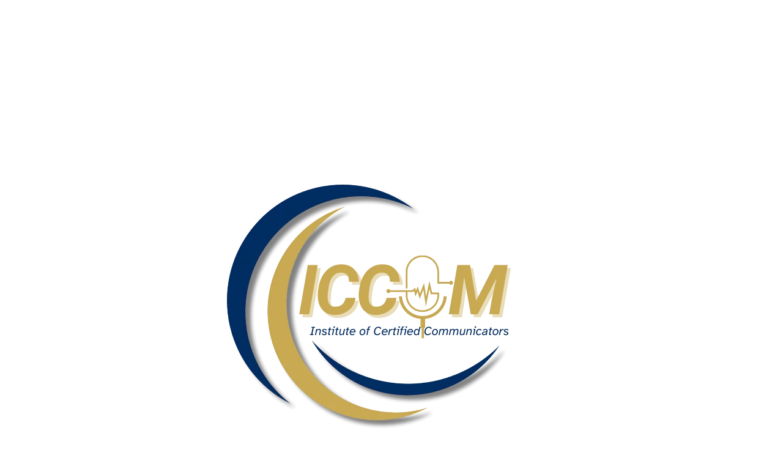

--- FILE ---
content_type: text/html; charset=UTF-8
request_url: https://iccomipe.org/mastering-british-english-consonants-overcoming-common-challenges/
body_size: 14176
content:
<!doctype html>
<html lang="en-US">
<head>
	<meta charset="UTF-8">
	<meta name="viewport" content="width=device-width, initial-scale=1">
	<link rel="profile" href="https://gmpg.org/xfn/11">
	<title>Mastering British English Consonants: Overcoming Common Challenges &#8211; iccomipe</title>
<meta name='robots' content='max-image-preview:large' />
<link rel="alternate" type="application/rss+xml" title="iccomipe &raquo; Feed" href="https://iccomipe.org/feed/" />
<link rel="alternate" type="application/rss+xml" title="iccomipe &raquo; Comments Feed" href="https://iccomipe.org/comments/feed/" />
<link rel="alternate" type="application/rss+xml" title="iccomipe &raquo; Mastering British English Consonants: Overcoming Common Challenges Comments Feed" href="https://iccomipe.org/mastering-british-english-consonants-overcoming-common-challenges/feed/" />
<link rel="alternate" title="oEmbed (JSON)" type="application/json+oembed" href="https://iccomipe.org/wp-json/oembed/1.0/embed?url=https%3A%2F%2Ficcomipe.org%2Fmastering-british-english-consonants-overcoming-common-challenges%2F" />
<link rel="alternate" title="oEmbed (XML)" type="text/xml+oembed" href="https://iccomipe.org/wp-json/oembed/1.0/embed?url=https%3A%2F%2Ficcomipe.org%2Fmastering-british-english-consonants-overcoming-common-challenges%2F&#038;format=xml" />
<style id='wp-img-auto-sizes-contain-inline-css'>
img:is([sizes=auto i],[sizes^="auto," i]){contain-intrinsic-size:3000px 1500px}
/*# sourceURL=wp-img-auto-sizes-contain-inline-css */
</style>
<link rel='stylesheet' id='formidable-css' href='https://iccomipe.org/wp-content/plugins/formidable/css/formidableforms.css?ver=127718' media='all' />
<style id='wp-emoji-styles-inline-css'>

	img.wp-smiley, img.emoji {
		display: inline !important;
		border: none !important;
		box-shadow: none !important;
		height: 1em !important;
		width: 1em !important;
		margin: 0 0.07em !important;
		vertical-align: -0.1em !important;
		background: none !important;
		padding: 0 !important;
	}
/*# sourceURL=wp-emoji-styles-inline-css */
</style>
<style id='wp-block-library-inline-css'>
:root{--wp-block-synced-color:#7a00df;--wp-block-synced-color--rgb:122,0,223;--wp-bound-block-color:var(--wp-block-synced-color);--wp-editor-canvas-background:#ddd;--wp-admin-theme-color:#007cba;--wp-admin-theme-color--rgb:0,124,186;--wp-admin-theme-color-darker-10:#006ba1;--wp-admin-theme-color-darker-10--rgb:0,107,160.5;--wp-admin-theme-color-darker-20:#005a87;--wp-admin-theme-color-darker-20--rgb:0,90,135;--wp-admin-border-width-focus:2px}@media (min-resolution:192dpi){:root{--wp-admin-border-width-focus:1.5px}}.wp-element-button{cursor:pointer}:root .has-very-light-gray-background-color{background-color:#eee}:root .has-very-dark-gray-background-color{background-color:#313131}:root .has-very-light-gray-color{color:#eee}:root .has-very-dark-gray-color{color:#313131}:root .has-vivid-green-cyan-to-vivid-cyan-blue-gradient-background{background:linear-gradient(135deg,#00d084,#0693e3)}:root .has-purple-crush-gradient-background{background:linear-gradient(135deg,#34e2e4,#4721fb 50%,#ab1dfe)}:root .has-hazy-dawn-gradient-background{background:linear-gradient(135deg,#faaca8,#dad0ec)}:root .has-subdued-olive-gradient-background{background:linear-gradient(135deg,#fafae1,#67a671)}:root .has-atomic-cream-gradient-background{background:linear-gradient(135deg,#fdd79a,#004a59)}:root .has-nightshade-gradient-background{background:linear-gradient(135deg,#330968,#31cdcf)}:root .has-midnight-gradient-background{background:linear-gradient(135deg,#020381,#2874fc)}:root{--wp--preset--font-size--normal:16px;--wp--preset--font-size--huge:42px}.has-regular-font-size{font-size:1em}.has-larger-font-size{font-size:2.625em}.has-normal-font-size{font-size:var(--wp--preset--font-size--normal)}.has-huge-font-size{font-size:var(--wp--preset--font-size--huge)}.has-text-align-center{text-align:center}.has-text-align-left{text-align:left}.has-text-align-right{text-align:right}.has-fit-text{white-space:nowrap!important}#end-resizable-editor-section{display:none}.aligncenter{clear:both}.items-justified-left{justify-content:flex-start}.items-justified-center{justify-content:center}.items-justified-right{justify-content:flex-end}.items-justified-space-between{justify-content:space-between}.screen-reader-text{border:0;clip-path:inset(50%);height:1px;margin:-1px;overflow:hidden;padding:0;position:absolute;width:1px;word-wrap:normal!important}.screen-reader-text:focus{background-color:#ddd;clip-path:none;color:#444;display:block;font-size:1em;height:auto;left:5px;line-height:normal;padding:15px 23px 14px;text-decoration:none;top:5px;width:auto;z-index:100000}html :where(.has-border-color){border-style:solid}html :where([style*=border-top-color]){border-top-style:solid}html :where([style*=border-right-color]){border-right-style:solid}html :where([style*=border-bottom-color]){border-bottom-style:solid}html :where([style*=border-left-color]){border-left-style:solid}html :where([style*=border-width]){border-style:solid}html :where([style*=border-top-width]){border-top-style:solid}html :where([style*=border-right-width]){border-right-style:solid}html :where([style*=border-bottom-width]){border-bottom-style:solid}html :where([style*=border-left-width]){border-left-style:solid}html :where(img[class*=wp-image-]){height:auto;max-width:100%}:where(figure){margin:0 0 1em}html :where(.is-position-sticky){--wp-admin--admin-bar--position-offset:var(--wp-admin--admin-bar--height,0px)}@media screen and (max-width:600px){html :where(.is-position-sticky){--wp-admin--admin-bar--position-offset:0px}}

/*# sourceURL=wp-block-library-inline-css */
</style><style id='wp-block-heading-inline-css'>
h1:where(.wp-block-heading).has-background,h2:where(.wp-block-heading).has-background,h3:where(.wp-block-heading).has-background,h4:where(.wp-block-heading).has-background,h5:where(.wp-block-heading).has-background,h6:where(.wp-block-heading).has-background{padding:1.25em 2.375em}h1.has-text-align-left[style*=writing-mode]:where([style*=vertical-lr]),h1.has-text-align-right[style*=writing-mode]:where([style*=vertical-rl]),h2.has-text-align-left[style*=writing-mode]:where([style*=vertical-lr]),h2.has-text-align-right[style*=writing-mode]:where([style*=vertical-rl]),h3.has-text-align-left[style*=writing-mode]:where([style*=vertical-lr]),h3.has-text-align-right[style*=writing-mode]:where([style*=vertical-rl]),h4.has-text-align-left[style*=writing-mode]:where([style*=vertical-lr]),h4.has-text-align-right[style*=writing-mode]:where([style*=vertical-rl]),h5.has-text-align-left[style*=writing-mode]:where([style*=vertical-lr]),h5.has-text-align-right[style*=writing-mode]:where([style*=vertical-rl]),h6.has-text-align-left[style*=writing-mode]:where([style*=vertical-lr]),h6.has-text-align-right[style*=writing-mode]:where([style*=vertical-rl]){rotate:180deg}
/*# sourceURL=https://iccomipe.org/wp-includes/blocks/heading/style.min.css */
</style>
<style id='wp-block-list-inline-css'>
ol,ul{box-sizing:border-box}:root :where(.wp-block-list.has-background){padding:1.25em 2.375em}
/*# sourceURL=https://iccomipe.org/wp-includes/blocks/list/style.min.css */
</style>
<style id='wp-block-paragraph-inline-css'>
.is-small-text{font-size:.875em}.is-regular-text{font-size:1em}.is-large-text{font-size:2.25em}.is-larger-text{font-size:3em}.has-drop-cap:not(:focus):first-letter{float:left;font-size:8.4em;font-style:normal;font-weight:100;line-height:.68;margin:.05em .1em 0 0;text-transform:uppercase}body.rtl .has-drop-cap:not(:focus):first-letter{float:none;margin-left:.1em}p.has-drop-cap.has-background{overflow:hidden}:root :where(p.has-background){padding:1.25em 2.375em}:where(p.has-text-color:not(.has-link-color)) a{color:inherit}p.has-text-align-left[style*="writing-mode:vertical-lr"],p.has-text-align-right[style*="writing-mode:vertical-rl"]{rotate:180deg}
/*# sourceURL=https://iccomipe.org/wp-includes/blocks/paragraph/style.min.css */
</style>
<style id='global-styles-inline-css'>
:root{--wp--preset--aspect-ratio--square: 1;--wp--preset--aspect-ratio--4-3: 4/3;--wp--preset--aspect-ratio--3-4: 3/4;--wp--preset--aspect-ratio--3-2: 3/2;--wp--preset--aspect-ratio--2-3: 2/3;--wp--preset--aspect-ratio--16-9: 16/9;--wp--preset--aspect-ratio--9-16: 9/16;--wp--preset--color--black: #000000;--wp--preset--color--cyan-bluish-gray: #abb8c3;--wp--preset--color--white: #ffffff;--wp--preset--color--pale-pink: #f78da7;--wp--preset--color--vivid-red: #cf2e2e;--wp--preset--color--luminous-vivid-orange: #ff6900;--wp--preset--color--luminous-vivid-amber: #fcb900;--wp--preset--color--light-green-cyan: #7bdcb5;--wp--preset--color--vivid-green-cyan: #00d084;--wp--preset--color--pale-cyan-blue: #8ed1fc;--wp--preset--color--vivid-cyan-blue: #0693e3;--wp--preset--color--vivid-purple: #9b51e0;--wp--preset--gradient--vivid-cyan-blue-to-vivid-purple: linear-gradient(135deg,rgb(6,147,227) 0%,rgb(155,81,224) 100%);--wp--preset--gradient--light-green-cyan-to-vivid-green-cyan: linear-gradient(135deg,rgb(122,220,180) 0%,rgb(0,208,130) 100%);--wp--preset--gradient--luminous-vivid-amber-to-luminous-vivid-orange: linear-gradient(135deg,rgb(252,185,0) 0%,rgb(255,105,0) 100%);--wp--preset--gradient--luminous-vivid-orange-to-vivid-red: linear-gradient(135deg,rgb(255,105,0) 0%,rgb(207,46,46) 100%);--wp--preset--gradient--very-light-gray-to-cyan-bluish-gray: linear-gradient(135deg,rgb(238,238,238) 0%,rgb(169,184,195) 100%);--wp--preset--gradient--cool-to-warm-spectrum: linear-gradient(135deg,rgb(74,234,220) 0%,rgb(151,120,209) 20%,rgb(207,42,186) 40%,rgb(238,44,130) 60%,rgb(251,105,98) 80%,rgb(254,248,76) 100%);--wp--preset--gradient--blush-light-purple: linear-gradient(135deg,rgb(255,206,236) 0%,rgb(152,150,240) 100%);--wp--preset--gradient--blush-bordeaux: linear-gradient(135deg,rgb(254,205,165) 0%,rgb(254,45,45) 50%,rgb(107,0,62) 100%);--wp--preset--gradient--luminous-dusk: linear-gradient(135deg,rgb(255,203,112) 0%,rgb(199,81,192) 50%,rgb(65,88,208) 100%);--wp--preset--gradient--pale-ocean: linear-gradient(135deg,rgb(255,245,203) 0%,rgb(182,227,212) 50%,rgb(51,167,181) 100%);--wp--preset--gradient--electric-grass: linear-gradient(135deg,rgb(202,248,128) 0%,rgb(113,206,126) 100%);--wp--preset--gradient--midnight: linear-gradient(135deg,rgb(2,3,129) 0%,rgb(40,116,252) 100%);--wp--preset--font-size--small: 13px;--wp--preset--font-size--medium: 20px;--wp--preset--font-size--large: 36px;--wp--preset--font-size--x-large: 42px;--wp--preset--spacing--20: 0.44rem;--wp--preset--spacing--30: 0.67rem;--wp--preset--spacing--40: 1rem;--wp--preset--spacing--50: 1.5rem;--wp--preset--spacing--60: 2.25rem;--wp--preset--spacing--70: 3.38rem;--wp--preset--spacing--80: 5.06rem;--wp--preset--shadow--natural: 6px 6px 9px rgba(0, 0, 0, 0.2);--wp--preset--shadow--deep: 12px 12px 50px rgba(0, 0, 0, 0.4);--wp--preset--shadow--sharp: 6px 6px 0px rgba(0, 0, 0, 0.2);--wp--preset--shadow--outlined: 6px 6px 0px -3px rgb(255, 255, 255), 6px 6px rgb(0, 0, 0);--wp--preset--shadow--crisp: 6px 6px 0px rgb(0, 0, 0);}:root { --wp--style--global--content-size: 800px;--wp--style--global--wide-size: 1200px; }:where(body) { margin: 0; }.wp-site-blocks > .alignleft { float: left; margin-right: 2em; }.wp-site-blocks > .alignright { float: right; margin-left: 2em; }.wp-site-blocks > .aligncenter { justify-content: center; margin-left: auto; margin-right: auto; }:where(.wp-site-blocks) > * { margin-block-start: 24px; margin-block-end: 0; }:where(.wp-site-blocks) > :first-child { margin-block-start: 0; }:where(.wp-site-blocks) > :last-child { margin-block-end: 0; }:root { --wp--style--block-gap: 24px; }:root :where(.is-layout-flow) > :first-child{margin-block-start: 0;}:root :where(.is-layout-flow) > :last-child{margin-block-end: 0;}:root :where(.is-layout-flow) > *{margin-block-start: 24px;margin-block-end: 0;}:root :where(.is-layout-constrained) > :first-child{margin-block-start: 0;}:root :where(.is-layout-constrained) > :last-child{margin-block-end: 0;}:root :where(.is-layout-constrained) > *{margin-block-start: 24px;margin-block-end: 0;}:root :where(.is-layout-flex){gap: 24px;}:root :where(.is-layout-grid){gap: 24px;}.is-layout-flow > .alignleft{float: left;margin-inline-start: 0;margin-inline-end: 2em;}.is-layout-flow > .alignright{float: right;margin-inline-start: 2em;margin-inline-end: 0;}.is-layout-flow > .aligncenter{margin-left: auto !important;margin-right: auto !important;}.is-layout-constrained > .alignleft{float: left;margin-inline-start: 0;margin-inline-end: 2em;}.is-layout-constrained > .alignright{float: right;margin-inline-start: 2em;margin-inline-end: 0;}.is-layout-constrained > .aligncenter{margin-left: auto !important;margin-right: auto !important;}.is-layout-constrained > :where(:not(.alignleft):not(.alignright):not(.alignfull)){max-width: var(--wp--style--global--content-size);margin-left: auto !important;margin-right: auto !important;}.is-layout-constrained > .alignwide{max-width: var(--wp--style--global--wide-size);}body .is-layout-flex{display: flex;}.is-layout-flex{flex-wrap: wrap;align-items: center;}.is-layout-flex > :is(*, div){margin: 0;}body .is-layout-grid{display: grid;}.is-layout-grid > :is(*, div){margin: 0;}body{padding-top: 0px;padding-right: 0px;padding-bottom: 0px;padding-left: 0px;}a:where(:not(.wp-element-button)){text-decoration: underline;}:root :where(.wp-element-button, .wp-block-button__link){background-color: #32373c;border-width: 0;color: #fff;font-family: inherit;font-size: inherit;font-style: inherit;font-weight: inherit;letter-spacing: inherit;line-height: inherit;padding-top: calc(0.667em + 2px);padding-right: calc(1.333em + 2px);padding-bottom: calc(0.667em + 2px);padding-left: calc(1.333em + 2px);text-decoration: none;text-transform: inherit;}.has-black-color{color: var(--wp--preset--color--black) !important;}.has-cyan-bluish-gray-color{color: var(--wp--preset--color--cyan-bluish-gray) !important;}.has-white-color{color: var(--wp--preset--color--white) !important;}.has-pale-pink-color{color: var(--wp--preset--color--pale-pink) !important;}.has-vivid-red-color{color: var(--wp--preset--color--vivid-red) !important;}.has-luminous-vivid-orange-color{color: var(--wp--preset--color--luminous-vivid-orange) !important;}.has-luminous-vivid-amber-color{color: var(--wp--preset--color--luminous-vivid-amber) !important;}.has-light-green-cyan-color{color: var(--wp--preset--color--light-green-cyan) !important;}.has-vivid-green-cyan-color{color: var(--wp--preset--color--vivid-green-cyan) !important;}.has-pale-cyan-blue-color{color: var(--wp--preset--color--pale-cyan-blue) !important;}.has-vivid-cyan-blue-color{color: var(--wp--preset--color--vivid-cyan-blue) !important;}.has-vivid-purple-color{color: var(--wp--preset--color--vivid-purple) !important;}.has-black-background-color{background-color: var(--wp--preset--color--black) !important;}.has-cyan-bluish-gray-background-color{background-color: var(--wp--preset--color--cyan-bluish-gray) !important;}.has-white-background-color{background-color: var(--wp--preset--color--white) !important;}.has-pale-pink-background-color{background-color: var(--wp--preset--color--pale-pink) !important;}.has-vivid-red-background-color{background-color: var(--wp--preset--color--vivid-red) !important;}.has-luminous-vivid-orange-background-color{background-color: var(--wp--preset--color--luminous-vivid-orange) !important;}.has-luminous-vivid-amber-background-color{background-color: var(--wp--preset--color--luminous-vivid-amber) !important;}.has-light-green-cyan-background-color{background-color: var(--wp--preset--color--light-green-cyan) !important;}.has-vivid-green-cyan-background-color{background-color: var(--wp--preset--color--vivid-green-cyan) !important;}.has-pale-cyan-blue-background-color{background-color: var(--wp--preset--color--pale-cyan-blue) !important;}.has-vivid-cyan-blue-background-color{background-color: var(--wp--preset--color--vivid-cyan-blue) !important;}.has-vivid-purple-background-color{background-color: var(--wp--preset--color--vivid-purple) !important;}.has-black-border-color{border-color: var(--wp--preset--color--black) !important;}.has-cyan-bluish-gray-border-color{border-color: var(--wp--preset--color--cyan-bluish-gray) !important;}.has-white-border-color{border-color: var(--wp--preset--color--white) !important;}.has-pale-pink-border-color{border-color: var(--wp--preset--color--pale-pink) !important;}.has-vivid-red-border-color{border-color: var(--wp--preset--color--vivid-red) !important;}.has-luminous-vivid-orange-border-color{border-color: var(--wp--preset--color--luminous-vivid-orange) !important;}.has-luminous-vivid-amber-border-color{border-color: var(--wp--preset--color--luminous-vivid-amber) !important;}.has-light-green-cyan-border-color{border-color: var(--wp--preset--color--light-green-cyan) !important;}.has-vivid-green-cyan-border-color{border-color: var(--wp--preset--color--vivid-green-cyan) !important;}.has-pale-cyan-blue-border-color{border-color: var(--wp--preset--color--pale-cyan-blue) !important;}.has-vivid-cyan-blue-border-color{border-color: var(--wp--preset--color--vivid-cyan-blue) !important;}.has-vivid-purple-border-color{border-color: var(--wp--preset--color--vivid-purple) !important;}.has-vivid-cyan-blue-to-vivid-purple-gradient-background{background: var(--wp--preset--gradient--vivid-cyan-blue-to-vivid-purple) !important;}.has-light-green-cyan-to-vivid-green-cyan-gradient-background{background: var(--wp--preset--gradient--light-green-cyan-to-vivid-green-cyan) !important;}.has-luminous-vivid-amber-to-luminous-vivid-orange-gradient-background{background: var(--wp--preset--gradient--luminous-vivid-amber-to-luminous-vivid-orange) !important;}.has-luminous-vivid-orange-to-vivid-red-gradient-background{background: var(--wp--preset--gradient--luminous-vivid-orange-to-vivid-red) !important;}.has-very-light-gray-to-cyan-bluish-gray-gradient-background{background: var(--wp--preset--gradient--very-light-gray-to-cyan-bluish-gray) !important;}.has-cool-to-warm-spectrum-gradient-background{background: var(--wp--preset--gradient--cool-to-warm-spectrum) !important;}.has-blush-light-purple-gradient-background{background: var(--wp--preset--gradient--blush-light-purple) !important;}.has-blush-bordeaux-gradient-background{background: var(--wp--preset--gradient--blush-bordeaux) !important;}.has-luminous-dusk-gradient-background{background: var(--wp--preset--gradient--luminous-dusk) !important;}.has-pale-ocean-gradient-background{background: var(--wp--preset--gradient--pale-ocean) !important;}.has-electric-grass-gradient-background{background: var(--wp--preset--gradient--electric-grass) !important;}.has-midnight-gradient-background{background: var(--wp--preset--gradient--midnight) !important;}.has-small-font-size{font-size: var(--wp--preset--font-size--small) !important;}.has-medium-font-size{font-size: var(--wp--preset--font-size--medium) !important;}.has-large-font-size{font-size: var(--wp--preset--font-size--large) !important;}.has-x-large-font-size{font-size: var(--wp--preset--font-size--x-large) !important;}
/*# sourceURL=global-styles-inline-css */
</style>

<link rel='stylesheet' id='hello-elementor-css' href='https://iccomipe.org/wp-content/themes/hello-elementor/assets/css/reset.css?ver=3.4.6' media='all' />
<link rel='stylesheet' id='hello-elementor-theme-style-css' href='https://iccomipe.org/wp-content/themes/hello-elementor/assets/css/theme.css?ver=3.4.6' media='all' />
<link rel='stylesheet' id='hello-elementor-header-footer-css' href='https://iccomipe.org/wp-content/themes/hello-elementor/assets/css/header-footer.css?ver=3.4.6' media='all' />
<link rel="https://api.w.org/" href="https://iccomipe.org/wp-json/" /><link rel="alternate" title="JSON" type="application/json" href="https://iccomipe.org/wp-json/wp/v2/posts/2356" /><link rel="EditURI" type="application/rsd+xml" title="RSD" href="https://iccomipe.org/xmlrpc.php?rsd" />
<meta name="generator" content="WordPress 6.9" />
<link rel="canonical" href="https://iccomipe.org/mastering-british-english-consonants-overcoming-common-challenges/" />
<link rel='shortlink' href='https://iccomipe.org/?p=2356' />
<link rel="icon" href="https://iccomipe.org/wp-content/uploads/2025/05/cropped-ICCOM-Speech-Training-Organization-Logo-2-32x32.png" sizes="32x32" />
<link rel="icon" href="https://iccomipe.org/wp-content/uploads/2025/05/cropped-ICCOM-Speech-Training-Organization-Logo-2-192x192.png" sizes="192x192" />
<link rel="apple-touch-icon" href="https://iccomipe.org/wp-content/uploads/2025/05/cropped-ICCOM-Speech-Training-Organization-Logo-2-180x180.png" />
<meta name="msapplication-TileImage" content="https://iccomipe.org/wp-content/uploads/2025/05/cropped-ICCOM-Speech-Training-Organization-Logo-2-270x270.png" />
</head>
<body class="wp-singular post-template-default single single-post postid-2356 single-format-standard wp-custom-logo wp-embed-responsive wp-theme-hello-elementor hello-elementor-default">


<a class="skip-link screen-reader-text" href="#content">Skip to content</a>


<header id="site-header" class="site-header">

	<div class="site-branding">
		<a href="https://iccomipe.org/" class="custom-logo-link" rel="home"><img width="1024" height="1024" src="https://iccomipe.org/wp-content/uploads/2025/05/ICCOM-Speech-Training-Organization-Logo-3.png" class="custom-logo" alt="ICCOM Speech Training Organization Logo" decoding="async" fetchpriority="high" srcset="https://iccomipe.org/wp-content/uploads/2025/05/ICCOM-Speech-Training-Organization-Logo-3.png 1024w, https://iccomipe.org/wp-content/uploads/2025/05/ICCOM-Speech-Training-Organization-Logo-3-300x300.png 300w, https://iccomipe.org/wp-content/uploads/2025/05/ICCOM-Speech-Training-Organization-Logo-3-150x150.png 150w, https://iccomipe.org/wp-content/uploads/2025/05/ICCOM-Speech-Training-Organization-Logo-3-768x768.png 768w" sizes="(max-width: 1024px) 100vw, 1024px" /></a>	</div>

			<nav class="site-navigation" aria-label="Main menu">
			<ul id="menu-main-menu" class="menu"><li id="menu-item-1268" class="menu-item menu-item-type-post_type menu-item-object-page menu-item-has-children menu-item-1268"><a href="https://iccomipe.org/?page_id=1265">Courses</a>
<ul class="sub-menu">
	<li id="menu-item-1269" class="menu-item menu-item-type-post_type menu-item-object-page menu-item-1269"><a href="https://iccomipe.org/?page_id=1196">Certificate in Professional Education​</a></li>
	<li id="menu-item-1271" class="menu-item menu-item-type-post_type menu-item-object-page menu-item-1271"><a href="https://iccomipe.org/?page_id=1223">Social Accent Course</a></li>
	<li id="menu-item-1270" class="menu-item menu-item-type-post_type menu-item-object-page menu-item-1270"><a href="https://iccomipe.org/?page_id=1235">Intermediate Diploma in Education</a></li>
	<li id="menu-item-897" class="menu-item menu-item-type-post_type menu-item-object-page menu-item-897"><a href="https://iccomipe.org/?page_id=892">Learn to read</a></li>
</ul>
</li>
<li id="menu-item-860" class="menu-item menu-item-type-post_type menu-item-object-page menu-item-has-children menu-item-860"><a href="https://iccomipe.org/?page_id=294">Videos</a>
<ul class="sub-menu">
	<li id="menu-item-890" class="menu-item menu-item-type-post_type menu-item-object-page menu-item-890"><a href="https://iccomipe.org/?page_id=888">Watch Diction avenue</a></li>
	<li id="menu-item-891" class="menu-item menu-item-type-post_type menu-item-object-page menu-item-has-children menu-item-891"><a href="https://iccomipe.org/?page_id=886">Watch our classroom activities</a>
	<ul class="sub-menu">
		<li id="menu-item-1855" class="menu-item menu-item-type-taxonomy menu-item-object-category menu-item-1855"><a href="https://iccomipe.org/category/lesson-videos/">lesson videos</a></li>
	</ul>
</li>
	<li id="menu-item-896" class="menu-item menu-item-type-post_type menu-item-object-page menu-item-896"><a href="https://iccomipe.org/?page_id=894">Watch short course videos</a></li>
</ul>
</li>
<li id="menu-item-1408" class="menu-item menu-item-type-post_type menu-item-object-page menu-item-1408"><a href="https://iccomipe.org/?page_id=1406">SECA</a></li>
<li id="menu-item-858" class="menu-item menu-item-type-post_type menu-item-object-page menu-item-858"><a href="https://iccomipe.org/?page_id=360">FAQ</a></li>
<li id="menu-item-2587" class="menu-item menu-item-type-taxonomy menu-item-object-category menu-item-has-children menu-item-2587"><a href="https://iccomipe.org/category/signup-to-seca/">Signup to SECA</a>
<ul class="sub-menu">
	<li id="menu-item-2585" class="menu-item menu-item-type-post_type menu-item-object-page menu-item-2585"><a href="https://iccomipe.org/?page_id=2541">SECA LEVEL 1 REGISTRATION FORM PERSONAL DATA</a></li>
	<li id="menu-item-2586" class="menu-item menu-item-type-post_type menu-item-object-page menu-item-2586"><a href="https://iccomipe.org/?page_id=2572">SECA REGISTRATION FORM SCHOOL DATA</a></li>
</ul>
</li>
<li id="menu-item-3616" class="menu-item menu-item-type-post_type menu-item-object-page menu-item-3616"><a href="https://iccomipe.org/?page_id=3575">ICCOMIPE Membership registration</a></li>
<li id="menu-item-3014" class="menu-item menu-item-type-taxonomy menu-item-object-category menu-item-has-children menu-item-3014"><a href="https://iccomipe.org/category/articles/">Articles</a></li>
<li id="menu-item-3015" class="menu-item menu-item-type-taxonomy menu-item-object-category menu-item-has-children menu-item-3015"><a href="https://iccomipe.org/category/guides/">Guides</a></li>
<li id="menu-item-3016" class="menu-item menu-item-type-taxonomy menu-item-object-category menu-item-has-children menu-item-3016"><a href="https://iccomipe.org/category/lists/">Lists</a></li>
<li id="menu-item-3017" class="menu-item menu-item-type-taxonomy menu-item-object-category menu-item-has-children menu-item-3017"><a href="https://iccomipe.org/category/reviews/">Reviews</a></li>
<li id="menu-item-3021" class="menu-item menu-item-type-taxonomy menu-item-object-category menu-item-3021"><a href="https://iccomipe.org/category/public-speaking/for-teachers/">For Teachers</a></li>
<li id="menu-item-3022" class="menu-item menu-item-type-taxonomy menu-item-object-category menu-item-3022"><a href="https://iccomipe.org/category/public-speaking/for-students/">For Students</a></li>
<li id="menu-item-3023" class="menu-item menu-item-type-taxonomy menu-item-object-category menu-item-3023"><a href="https://iccomipe.org/category/public-speaking/for-introverts/">For Introverts</a></li>
<li id="menu-item-3019" class="menu-item menu-item-type-taxonomy menu-item-object-category current-post-ancestor current-menu-parent current-post-parent menu-item-3019"><a href="https://iccomipe.org/category/public-speaking/for-non-native-speakers/">For non-native speakers</a></li>
<li id="menu-item-3020" class="menu-item menu-item-type-taxonomy menu-item-object-category menu-item-3020"><a href="https://iccomipe.org/category/public-speaking/for-marketers/">For Marketers</a></li>
<li id="menu-item-3024" class="menu-item menu-item-type-taxonomy menu-item-object-category menu-item-3024"><a href="https://iccomipe.org/category/public-speaking/for-tv-presenters/">For Tv Presenters</a></li>
<li id="menu-item-1499" class="menu-item menu-item-type-taxonomy menu-item-object-category menu-item-1499"><a href="https://iccomipe.org/category/communication/">For Communication</a></li>
<li id="menu-item-1500" class="menu-item menu-item-type-taxonomy menu-item-object-category menu-item-1500"><a href="https://iccomipe.org/category/education/">For Education</a></li>
<li id="menu-item-1501" class="menu-item menu-item-type-taxonomy menu-item-object-category current-post-ancestor current-menu-parent current-post-parent menu-item-has-children menu-item-1501"><a href="https://iccomipe.org/category/public-speaking/">For Public speaking</a></li>
<li id="menu-item-2288" class="menu-item menu-item-type-taxonomy menu-item-object-category menu-item-2288"><a href="https://iccomipe.org/category/public-speaking/for-introverts/">For Introverts</a></li>
<li id="menu-item-2290" class="menu-item menu-item-type-taxonomy menu-item-object-category menu-item-2290"><a href="https://iccomipe.org/category/public-speaking/for-students/">For Students</a></li>
<li id="menu-item-2289" class="menu-item menu-item-type-taxonomy menu-item-object-category menu-item-2289"><a href="https://iccomipe.org/category/public-speaking/for-marketers/">For Marketers</a></li>
<li id="menu-item-2291" class="menu-item menu-item-type-taxonomy menu-item-object-category menu-item-2291"><a href="https://iccomipe.org/category/public-speaking/for-teachers/">For Teachers</a></li>
<li id="menu-item-2292" class="menu-item menu-item-type-taxonomy menu-item-object-category menu-item-2292"><a href="https://iccomipe.org/category/public-speaking/for-tv-presenters/">For Tv Presenters</a></li>
<li id="menu-item-2293" class="menu-item menu-item-type-taxonomy menu-item-object-category menu-item-2293"><a href="https://iccomipe.org/category/public-speaking/for-youtubers/">For YouTubers</a></li>
<li id="menu-item-2294" class="menu-item menu-item-type-taxonomy menu-item-object-category current-post-ancestor current-menu-parent current-post-parent menu-item-2294"><a href="https://iccomipe.org/category/public-speaking/for-non-native-speakers/">For non-native speakers</a></li>
<li id="menu-item-3027" class="menu-item menu-item-type-taxonomy menu-item-object-category menu-item-3027"><a href="https://iccomipe.org/category/public-speaking/for-teachers/">For Teachers</a></li>
<li id="menu-item-3028" class="menu-item menu-item-type-taxonomy menu-item-object-category menu-item-3028"><a href="https://iccomipe.org/category/public-speaking/for-students/">For Students</a></li>
<li id="menu-item-3029" class="menu-item menu-item-type-taxonomy menu-item-object-category menu-item-3029"><a href="https://iccomipe.org/category/public-speaking/for-introverts/">For Introverts</a></li>
<li id="menu-item-3030" class="menu-item menu-item-type-taxonomy menu-item-object-category menu-item-3030"><a href="https://iccomipe.org/category/public-speaking/for-tv-presenters/">For Tv Presenters</a></li>
<li id="menu-item-3025" class="menu-item menu-item-type-taxonomy menu-item-object-category current-post-ancestor current-menu-parent current-post-parent menu-item-3025"><a href="https://iccomipe.org/category/public-speaking/for-non-native-speakers/">For non-native speakers</a></li>
<li id="menu-item-3026" class="menu-item menu-item-type-taxonomy menu-item-object-category menu-item-3026"><a href="https://iccomipe.org/category/public-speaking/for-marketers/">For Marketers</a></li>
<li id="menu-item-3033" class="menu-item menu-item-type-taxonomy menu-item-object-category menu-item-3033"><a href="https://iccomipe.org/category/public-speaking/for-teachers/">For Teachers</a></li>
<li id="menu-item-3034" class="menu-item menu-item-type-taxonomy menu-item-object-category menu-item-3034"><a href="https://iccomipe.org/category/public-speaking/for-students/">For Students</a></li>
<li id="menu-item-3031" class="menu-item menu-item-type-taxonomy menu-item-object-category current-post-ancestor current-menu-parent current-post-parent menu-item-3031"><a href="https://iccomipe.org/category/public-speaking/for-non-native-speakers/">For non-native speakers</a></li>
<li id="menu-item-3035" class="menu-item menu-item-type-taxonomy menu-item-object-category menu-item-3035"><a href="https://iccomipe.org/category/public-speaking/for-introverts/">For Introverts</a></li>
<li id="menu-item-3032" class="menu-item menu-item-type-taxonomy menu-item-object-category menu-item-3032"><a href="https://iccomipe.org/category/public-speaking/for-marketers/">For Marketers</a></li>
<li id="menu-item-3036" class="menu-item menu-item-type-taxonomy menu-item-object-category menu-item-3036"><a href="https://iccomipe.org/category/public-speaking/for-tv-presenters/">For Tv Presenters</a></li>
</ul>		</nav>
	</header>

<main id="content" class="site-main post-2356 post type-post status-publish format-standard has-post-thumbnail hentry category-for-non-native-speakers category-public-speaking">

			<div class="page-header">
			<h1 class="entry-title">Mastering British English Consonants: Overcoming Common Challenges</h1>		</div>
	
	<div class="page-content">
		
<p>Mastering consonant sounds in<a href="https://uijade.com/understanding-the-british-accent-an-introduction-to-its-key-features/" data-type="post" data-id="2305"> British English</a> is a captivating journey for non-native English speakers. The elegance and sophistication of the British accent have long been a source of inspiration. As a dedicated non-native English speaker who has achieved fluency in British English, I understand the challenges that arise when striving for authenticity in pronunciation. </p>



<p>In this article, I aim to not only highlight the challenging consonant sounds in British English but also provide effective strategies, drawing from my personal experiences, to conquer them with confidence and finesse.</p>



<div class="wp-block-rank-math-toc-block" id="rank-math-toc"><nav><ul><li class=""><a href="#understanding-consonant-sounds-in-british-english">Understanding Consonant Sounds in British English</a></li><li class=""><a href="#challenging-consonant-sounds-in-british-english">Challenging Consonant Sounds in British English</a></li><li class=""><a href="#strategies-for-conquering-challenging-consonant-sounds">Strategies for Conquering Challenging Consonant Sounds</a></li><li class=""><a href="#further-resources-to-perfect-your-british-accent">Further Resources to Perfect Your British Accent</a><ul><li class=""><a href="#conclusion">Conclusion</a></li></ul></li></ul></nav></div>



<h2 class="wp-block-heading" id="understanding-consonant-sounds-in-british-english">Understanding Consonant Sounds in British English</h2>



<p>To embark on this journey, it&#8217;s essential to grasp the unique characteristics of British English consonants. They possess subtle nuances that contribute to the distinct British accent. As a language enthusiast, I have delved into the intricacies of these sounds, unraveling their phonetic complexities. </p>



<p>I will introduce you to the International Phonetic Alphabet (IPA), a powerful tool that enables learners to navigate and master the intricacies of British English consonant sounds. Together, we will empathize with the common mispronunciations and difficulties that non-native speakers face, fostering a supportive learning environment.</p>



<p><strong><em>Related Read: <a href="https://uijade.com/understanding-the-british-accent-an-introduction-to-its-key-features/">Understanding the British Accent: An Introduction to its Key Features</a></em></strong></p>



<h2 class="wp-block-heading" id="challenging-consonant-sounds-in-british-english">Challenging Consonant Sounds in British English</h2>



<ol class="wp-block-list">
<li>/θ/ and /ð/ sounds (th) Ah, the infamous &#8220;th&#8221; sounds! These dental fricatives (/θ/ and /ð/) can pose quite a challenge. Let me share a personal anecdote: when I first encountered these sounds, my tongue seemed to rebel against the unfamiliar positions. I stumbled over words like &#8220;thistle&#8221; and &#8220;this.&#8221; However, with perseverance and dedicated practice, I discovered strategies that eased the journey.</li>



<li>/r/ sound, the elusive /r/ sound! It is a well-known fact that British English presents different pronunciations of /r/. Imagine my surprise when I encountered various pronunciations for words like &#8220;car&#8221; and &#8220;park.&#8221; Embracing the challenge, I dived deeper into the subtle nuances of this sound. I experimented with tongue positions, practiced with native speakers, and gradually refined my pronunciation. </li>



<li>/v/ and /w/ sounds, the perplexing duo of /v/ and /w/ sounds! Many non-native speakers find themselves mixing up these sounds, leading to moments of confusion and miscommunication. I vividly remember my early attempts, struggling to differentiate between words like &#8220;vet&#8221; and &#8220;wet.&#8221; However, through diligent practice and careful observation, I honed my ability to distinguish these sounds. </li>



<li>/ʃ/ and /ʒ/ sounds (sh and zh) Ah, the melodious /ʃ/ and /ʒ/ sounds! These voiceless and voiced postalveolar fricatives bring a touch of elegance to the British accent. Yet, mastering these sounds requires finesse. I recall stumbling over words like &#8220;sheep&#8221; and &#8220;measure,&#8221; struggling to emulate the smoothness of the native pronunciation. However, armed with determination and a variety of techniques, I transformed my pronunciation. </li>
</ol>



<h2 class="wp-block-heading" id="strategies-for-conquering-challenging-consonant-sounds">Strategies for Conquering Challenging Consonant Sounds</h2>



<p>Now, let&#8217;s embark on the path to conquering these challenging consonant sounds together. Drawing from my personal experiences, I will guide you through effective strategies that have proven fruitful in my journey.</p>



<ol class="wp-block-list">
<li><strong>Listening and mimicking native speakers:</strong> I cannot stress enough the value of active listening and exposure to British English. Immerse yourself in the language: watch British television shows, listen to British podcasts, and engage with native speakers. Through focused mimicry, you will begin to internalize the unique cadence, intonation, and pronunciation of British English, refining your skills along the way.</li>



<li><strong>Practicing mouth and tongue placement</strong>: Your mouth and tongue are powerful tools in achieving accurate pronunciation. Together, we will embark on exercises to improve tongue and lip positions for specific sounds. I will guide you through forming the correct shape, providing visual cues and tips to unlock the secrets of each challenging consonant sound.</li>



<li><strong>Utilizing tongue twisters and minimal pairs:</strong> Ah, the joy of tongue twisters and minimal pairs! These linguistic challenges serve as excellent tools to refine your pronunciation. I will share tongue twisters carefully selected to target the challenging consonant sounds discussed in this article. Additionally, we will explore minimal pairs, which involve words that differ by only one sound, allowing you to focus on the subtleties and refine your pronunciation with precision.</li>
</ol>



<h2 class="wp-block-heading" id="further-resources-to-perfect-your-british-accent">Further Resources to Perfect Your British Accent</h2>



<p>Congratulations you&#8217;re getting to the final stage of your journey to master the British accent! To deepen your understanding and refine your skills, check out these valuable articles from our series:</p>



<ol class="wp-block-list">
<li><strong>Navigating Formal and Informal Speech</strong>: Explore the nuances of formal and informal speech in British English in our article on <a href="https://uijade.com/mastering-the-art-of-british-english-navigating-formal-and-informal-speech/">Mastering the Art of British English</a>.</li>



<li><strong>Clear Pronunciation</strong>: If you&#8217;re looking to overcome mumbling and speak British English clearly, our guide on <a href="https://uijade.com/overcoming-mumbling-learn-to-speak-british-english-clearly/">Overcoming Mumbling</a> is a must-read.</li>



<li><strong>Enhancing Diction</strong>: Dive deeper into techniques for enhancing diction in your British accent with our article on <a href="https://uijade.com/how-to-sound-british-techniques-for-enhancing-diction-in-your-british-accent/">How to Sound British</a>.</li>



<li><strong>Mastering Rhythm and Intonation</strong>: Learn the vital aspects of mastering rhythm and intonation in our comprehensive guide to <a href="https://uijade.com/mastering-rhythm-and-intonation-a-guide-to-perfecting-your-British-English-accent/">Mastering Rhythm and Intonation</a>.</li>



<li><strong>Active Listening</strong>: Learn the art of active listening to master British English accents by visiting <a href="https://uijade.com/mastering-british-english-accents-through-the-art-of-active-listening/">Mastering British English Accents Through Active Listening</a>.</li>



<li><strong>Intonation Mastery</strong>: For achieving authentic British intonation, explore <a href="https://uijade.com/fluency-in-intonation-learn-how-to-sound-authentically-british/">Fluency in Intonation</a>.</li>



<li><strong>Vowel Pronunciation</strong>: Take a personal journey into the world of British English vowel sounds with our article on <a href="https://uijade.com/mastering-vowel-sounds-in-british-english-pronunciation-a-personal-journey/">Mastering Vowel Sounds in British English Pronunciation</a>.</li>



<li><strong>Top 10 Tips</strong>: For a quick summary of essential tips, don&#8217;t miss our article on <a href="https://uijade.com/top-10-tips-for-achieving-a-british-accent-your-path-to-sounding-like-a-native/">Top 10 Tips for Achieving a British Accent</a>.</li>



<li><strong>Key Features Introduction</strong>: If you&#8217;re new to the British accent, start with our introductory guide to <a href="https://uijade.com/understanding-the-british-accent-an-introduction-to-its-key-features/">Understanding the British Accent</a>.</li>
</ol>



<p>These resources will complement what you&#8217;ve</p>



<h3 class="wp-block-heading" id="conclusion">Conclusion</h3>



<p>Mastering consonant sounds in British English is a rewarding endeavor, bringing you closer to fluency and authenticity. Through dedication, practice, and a touch of perseverance, you will unlock new opportunities for personal growth and career advancement. </p>



<p>Embrace the beauty of British English, and let the journey commence. Start implementing the strategies shared in this article today, and watch as your pronunciation blossoms, opening doors to a world of linguistic confidence and cultural immersion. Remember, with every word you utter, you are one step closer to becoming a master of British English consonant sounds.</p>

		
			</div>

	<section id="comments" class="comments-area">

			<h2 class="title-comments">
			One Response		</h2>

		
		<ol class="comment-list">
					<li id="comment-657" class="pingback even thread-even depth-1">
			<div class="comment-body">
				Pingback: <a href="https://uijade.com/learning-how-to-read-tips-on-how-to-improve-the-quality-of-your-reading/" class="url" rel="ugc external nofollow">How to Master English Reading: A Guide for Non-Native Speakers - iccomipe</a> 			</div>
		</li><!-- #comment-## -->
		</ol>

		
	
		<div id="respond" class="comment-respond">
		<h2 id="reply-title" class="comment-reply-title">Leave a Reply <small><a rel="nofollow" id="cancel-comment-reply-link" href="/mastering-british-english-consonants-overcoming-common-challenges/#respond" style="display:none;">Cancel reply</a></small></h2><form action="https://iccomipe.org/wp-comments-post.php" method="post" id="commentform" class="comment-form"><p class="comment-notes"><span id="email-notes">Your email address will not be published.</span> <span class="required-field-message">Required fields are marked <span class="required">*</span></span></p><p class="comment-form-comment"><label for="comment">Comment <span class="required">*</span></label> <textarea id="comment" name="comment" cols="45" rows="8" maxlength="65525" required></textarea></p><p class="comment-form-author"><label for="author">Name <span class="required">*</span></label> <input id="author" name="author" type="text" value="" size="30" maxlength="245" autocomplete="name" required /></p>
<p class="comment-form-email"><label for="email">Email <span class="required">*</span></label> <input id="email" name="email" type="email" value="" size="30" maxlength="100" aria-describedby="email-notes" autocomplete="email" required /></p>
<p class="comment-form-url"><label for="url">Website</label> <input id="url" name="url" type="url" value="" size="30" maxlength="200" autocomplete="url" /></p>
<p class="comment-form-cookies-consent"><input id="wp-comment-cookies-consent" name="wp-comment-cookies-consent" type="checkbox" value="yes" /> <label for="wp-comment-cookies-consent">Save my name, email, and website in this browser for the next time I comment.</label></p>
<p class="form-submit"><input name="submit" type="submit" id="submit" class="submit" value="Post Comment" /> <input type='hidden' name='comment_post_ID' value='2356' id='comment_post_ID' />
<input type='hidden' name='comment_parent' id='comment_parent' value='0' />
</p><p style="display: none !important;" class="akismet-fields-container" data-prefix="ak_"><label>&#916;<textarea name="ak_hp_textarea" cols="45" rows="8" maxlength="100"></textarea></label><input type="hidden" id="ak_js_1" name="ak_js" value="208"/><script>document.getElementById( "ak_js_1" ).setAttribute( "value", ( new Date() ).getTime() );</script></p></form>	</div><!-- #respond -->
	
</section>

</main>

	<footer id="site-footer" class="site-footer">
			<nav class="site-navigation" aria-label="Footer menu">
			<ul id="menu-footer-menu" class="menu"><li id="menu-item-829" class="menu-item menu-item-type-custom menu-item-object-custom menu-item-829"><a href="#">About Us</a></li>
<li id="menu-item-1095" class="menu-item menu-item-type-post_type menu-item-object-page menu-item-1095"><a href="https://iccomipe.org/?page_id=354">Contact</a></li>
<li id="menu-item-1743" class="menu-item menu-item-type-post_type menu-item-object-page menu-item-1743"><a href="https://iccomipe.org/?page_id=1732">About IPE</a></li>
<li id="menu-item-1744" class="menu-item menu-item-type-post_type menu-item-object-page menu-item-1744"><a href="https://iccomipe.org/?page_id=1715">About ICCOM</a></li>
</ul>		</nav>
	</footer>

<script type="speculationrules">
{"prefetch":[{"source":"document","where":{"and":[{"href_matches":"/*"},{"not":{"href_matches":["/wp-*.php","/wp-admin/*","/wp-content/uploads/*","/wp-content/*","/wp-content/plugins/*","/wp-content/themes/hello-elementor/*","/*\\?(.+)"]}},{"not":{"selector_matches":"a[rel~=\"nofollow\"]"}},{"not":{"selector_matches":".no-prefetch, .no-prefetch a"}}]},"eagerness":"conservative"}]}
</script>
<script src="https://iccomipe.org/wp-includes/js/comment-reply.min.js?ver=6.9" id="comment-reply-js" async data-wp-strategy="async" fetchpriority="low"></script>
<script id="wp-emoji-settings" type="application/json">
{"baseUrl":"https://s.w.org/images/core/emoji/17.0.2/72x72/","ext":".png","svgUrl":"https://s.w.org/images/core/emoji/17.0.2/svg/","svgExt":".svg","source":{"concatemoji":"https://iccomipe.org/wp-includes/js/wp-emoji-release.min.js?ver=6.9"}}
</script>
<script type="module">
/*! This file is auto-generated */
const a=JSON.parse(document.getElementById("wp-emoji-settings").textContent),o=(window._wpemojiSettings=a,"wpEmojiSettingsSupports"),s=["flag","emoji"];function i(e){try{var t={supportTests:e,timestamp:(new Date).valueOf()};sessionStorage.setItem(o,JSON.stringify(t))}catch(e){}}function c(e,t,n){e.clearRect(0,0,e.canvas.width,e.canvas.height),e.fillText(t,0,0);t=new Uint32Array(e.getImageData(0,0,e.canvas.width,e.canvas.height).data);e.clearRect(0,0,e.canvas.width,e.canvas.height),e.fillText(n,0,0);const a=new Uint32Array(e.getImageData(0,0,e.canvas.width,e.canvas.height).data);return t.every((e,t)=>e===a[t])}function p(e,t){e.clearRect(0,0,e.canvas.width,e.canvas.height),e.fillText(t,0,0);var n=e.getImageData(16,16,1,1);for(let e=0;e<n.data.length;e++)if(0!==n.data[e])return!1;return!0}function u(e,t,n,a){switch(t){case"flag":return n(e,"\ud83c\udff3\ufe0f\u200d\u26a7\ufe0f","\ud83c\udff3\ufe0f\u200b\u26a7\ufe0f")?!1:!n(e,"\ud83c\udde8\ud83c\uddf6","\ud83c\udde8\u200b\ud83c\uddf6")&&!n(e,"\ud83c\udff4\udb40\udc67\udb40\udc62\udb40\udc65\udb40\udc6e\udb40\udc67\udb40\udc7f","\ud83c\udff4\u200b\udb40\udc67\u200b\udb40\udc62\u200b\udb40\udc65\u200b\udb40\udc6e\u200b\udb40\udc67\u200b\udb40\udc7f");case"emoji":return!a(e,"\ud83e\u1fac8")}return!1}function f(e,t,n,a){let r;const o=(r="undefined"!=typeof WorkerGlobalScope&&self instanceof WorkerGlobalScope?new OffscreenCanvas(300,150):document.createElement("canvas")).getContext("2d",{willReadFrequently:!0}),s=(o.textBaseline="top",o.font="600 32px Arial",{});return e.forEach(e=>{s[e]=t(o,e,n,a)}),s}function r(e){var t=document.createElement("script");t.src=e,t.defer=!0,document.head.appendChild(t)}a.supports={everything:!0,everythingExceptFlag:!0},new Promise(t=>{let n=function(){try{var e=JSON.parse(sessionStorage.getItem(o));if("object"==typeof e&&"number"==typeof e.timestamp&&(new Date).valueOf()<e.timestamp+604800&&"object"==typeof e.supportTests)return e.supportTests}catch(e){}return null}();if(!n){if("undefined"!=typeof Worker&&"undefined"!=typeof OffscreenCanvas&&"undefined"!=typeof URL&&URL.createObjectURL&&"undefined"!=typeof Blob)try{var e="postMessage("+f.toString()+"("+[JSON.stringify(s),u.toString(),c.toString(),p.toString()].join(",")+"));",a=new Blob([e],{type:"text/javascript"});const r=new Worker(URL.createObjectURL(a),{name:"wpTestEmojiSupports"});return void(r.onmessage=e=>{i(n=e.data),r.terminate(),t(n)})}catch(e){}i(n=f(s,u,c,p))}t(n)}).then(e=>{for(const n in e)a.supports[n]=e[n],a.supports.everything=a.supports.everything&&a.supports[n],"flag"!==n&&(a.supports.everythingExceptFlag=a.supports.everythingExceptFlag&&a.supports[n]);var t;a.supports.everythingExceptFlag=a.supports.everythingExceptFlag&&!a.supports.flag,a.supports.everything||((t=a.source||{}).concatemoji?r(t.concatemoji):t.wpemoji&&t.twemoji&&(r(t.twemoji),r(t.wpemoji)))});
//# sourceURL=https://iccomipe.org/wp-includes/js/wp-emoji-loader.min.js
</script>

</body>
</html>
